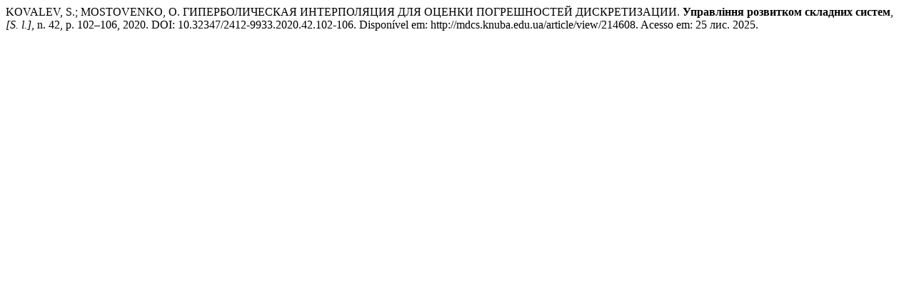

--- FILE ---
content_type: text/html; charset=UTF-8
request_url: http://mdcs.knuba.edu.ua/citationstylelanguage/get/associacao-brasileira-de-normas-tecnicas?submissionId=214608&publicationId=202334
body_size: 391
content:
<div class="csl-bib-body">
  <div class="csl-entry">KOVALEV, S.; MOSTOVENKO, O. ГИПЕРБОЛИЧЕСКАЯ ИНТЕРПОЛЯЦИЯ ДЛЯ ОЦЕНКИ ПОГРЕШНОСТЕЙ ДИСКРЕТИЗАЦИИ. <b>Управління розвитком складних систем</b>, <i>[S. l.]</i>, n. 42, p. 102–106, 2020. DOI: 10.32347/2412-9933.2020.42.102-106. Disponível em: http://mdcs.knuba.edu.ua/article/view/214608. Acesso em: 25 лис. 2025.</div>
</div>